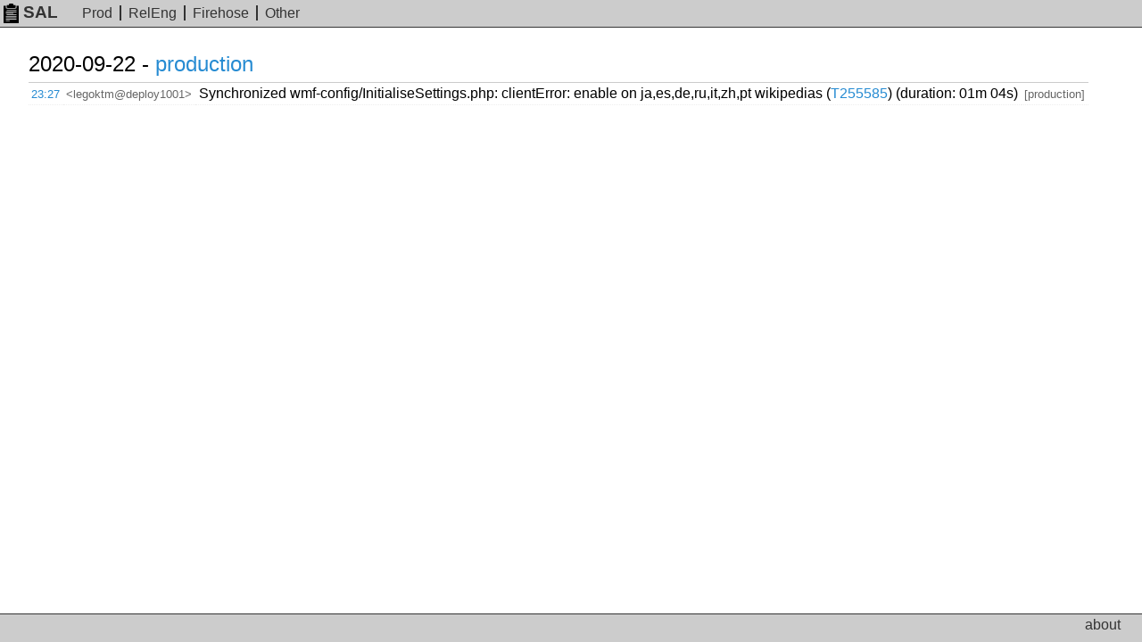

--- FILE ---
content_type: text/html; charset=UTF-8
request_url: https://sal.toolforge.org/log/ckokuHQBgTbpqNOm2o1j
body_size: 1668
content:
<!DOCTYPE html>
<html lang="en">
  <head>
    <meta http-equiv="Content-language" content="en">
    <meta charset="utf-8">
    <meta http-equiv="X-UA-Compatible" content="IE=edge">
    <meta name="viewport" content="width=device-width, initial-scale=1">
    <link rel="shortcut icon" type="image/x-icon" href="https://sal.toolforge.org/favicon.ico">
    <link rel="icon" type="image/x-icon" href="https://sal.toolforge.org/favicon.ico">
    <link rel="stylesheet" type="text/css" href="https://sal.toolforge.org/assets/main.css">
        <title>Log event - SAL</title>
  </head>
  <body>
    <header class="header">
      <nav class="navbar">
        <a class="navbar-brand" href="/about"><img id="logo" src="https://sal.toolforge.org/assets/logo.png">SAL</a>
        <ul class="nav">
          <li><a href="/production">Prod</a></li>
          <li><a href="/releng">RelEng</a></li>
          <li><a href="/__all__">Firehose</a></li>
          <li><a href="/projects">Other</a></li>
        </ul>
      </nav>
    </header>

    <div class="container">
            <table class="sal">
      <tbody>
  <tr>
    <th colspan="4">2020-09-22 - <a href="/production">production</a></th>
  </tr>
  <tr>
  <td class="time"><a href="/log/ckokuHQBgTbpqNOm2o1j">23:27</a></td>
  <td class="nick">&lt;legoktm@deploy1001&gt;</td>
  <td class="message">Synchronized wmf-config/InitialiseSettings.php: clientError: enable on ja,es,de,ru,it,zh,pt wikipedias (<a href="https://phabricator.wikimedia.org/T255585" target="_blank">T255585</a>) (duration: 01m 04s)</td>
  <td class="project">[production]</td>
</tr>
  </table>
          </div>

    <footer class="footer">
      <ul class="nav">
        <li><a href="/about">about</a></li>
      </ul>
    </footer>
  </body>
</html>
